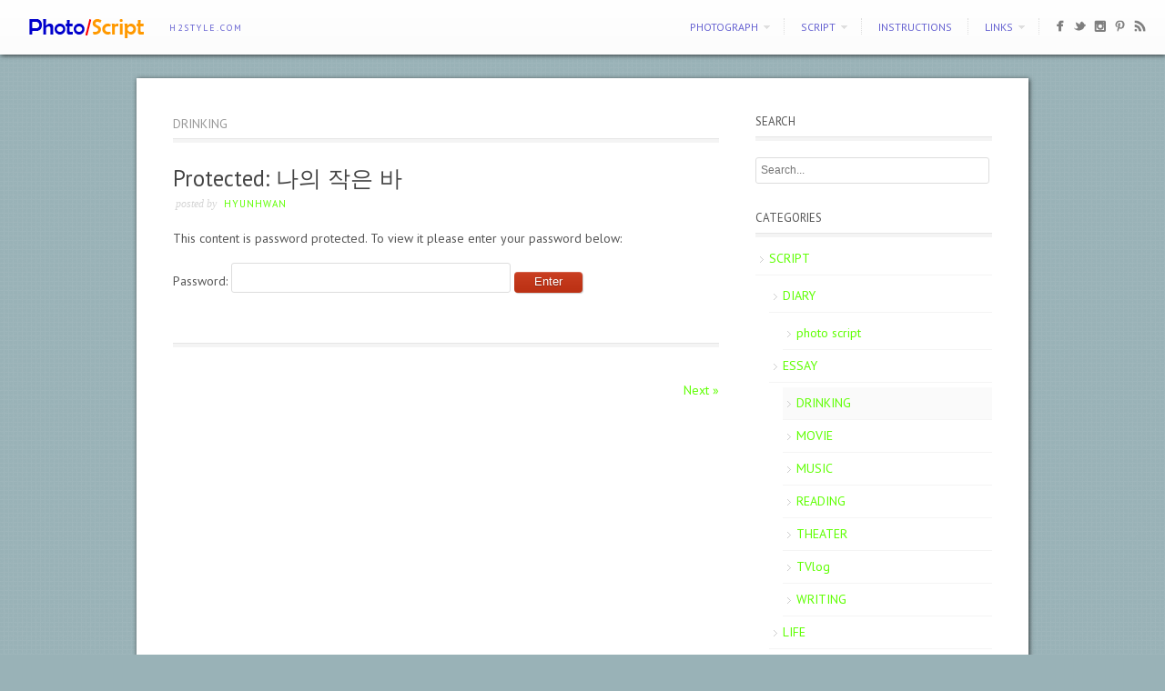

--- FILE ---
content_type: text/html; charset=UTF-8
request_url: http://www.h2style.com/blog/category/script/essay/drinking/
body_size: 9021
content:
<!DOCTYPE html>
<html dir="ltr" lang="en-US" prefix="og: https://ogp.me/ns#">
<head>
<meta http-equiv="Content-Type" content="text/html; charset=UTF-8" />





<!-- Description meta-->
<meta name="description" content="h2style.com" />
<!-- Mobile Devices Viewport Resset-->
<meta name="viewport" content="width=device-width, initial-scale=1.0, maximum-scale=1">
<meta name="apple-mobile-web-app-capable" content="yes">
<!-- <meta name="viewport" content="initial-scale=1.0, user-scalable=1" /> -->
<!-- Keywords-->
<meta name="keywords" content="photo, script, essay" />





<link rel="alternate" type="application/rss+xml" title="photo/script RSS" href="http://www.h2style.com/feed/" />
<link rel="pingback" href="http://www.h2style.com/xmlrpc.php" />
<link rel="shortcut icon" type="image/x-icon" href="http://h2style.com/wp-content/uploads/2012/10/h2style.ico" />
<!--Google fonts-->
<link href='http://fonts.googleapis.com/css?family=PT+Sans:400,700' rel='stylesheet' type='text/css' />
	<style>img:is([sizes="auto" i], [sizes^="auto," i]) { contain-intrinsic-size: 3000px 1500px }</style>
	
		<!-- All in One SEO 4.9.3 - aioseo.com -->
		<title>DRINKING | photo/script</title>
	<meta name="robots" content="max-image-preview:large" />
	<link rel="canonical" href="http://www.h2style.com/blog/category/script/essay/drinking/" />
	<link rel="next" href="http://www.h2style.com/blog/category/script/essay/drinking/page/2/" />
	<meta name="generator" content="All in One SEO (AIOSEO) 4.9.3" />
		<script type="application/ld+json" class="aioseo-schema">
			{"@context":"https:\/\/schema.org","@graph":[{"@type":"BreadcrumbList","@id":"http:\/\/www.h2style.com\/blog\/category\/script\/essay\/drinking\/#breadcrumblist","itemListElement":[{"@type":"ListItem","@id":"http:\/\/www.h2style.com#listItem","position":1,"name":"Home","item":"http:\/\/www.h2style.com","nextItem":{"@type":"ListItem","@id":"http:\/\/www.h2style.com\/blog\/category\/script\/#listItem","name":"SCRIPT"}},{"@type":"ListItem","@id":"http:\/\/www.h2style.com\/blog\/category\/script\/#listItem","position":2,"name":"SCRIPT","item":"http:\/\/www.h2style.com\/blog\/category\/script\/","nextItem":{"@type":"ListItem","@id":"http:\/\/www.h2style.com\/blog\/category\/script\/essay\/#listItem","name":"ESSAY"},"previousItem":{"@type":"ListItem","@id":"http:\/\/www.h2style.com#listItem","name":"Home"}},{"@type":"ListItem","@id":"http:\/\/www.h2style.com\/blog\/category\/script\/essay\/#listItem","position":3,"name":"ESSAY","item":"http:\/\/www.h2style.com\/blog\/category\/script\/essay\/","nextItem":{"@type":"ListItem","@id":"http:\/\/www.h2style.com\/blog\/category\/script\/essay\/drinking\/#listItem","name":"DRINKING"},"previousItem":{"@type":"ListItem","@id":"http:\/\/www.h2style.com\/blog\/category\/script\/#listItem","name":"SCRIPT"}},{"@type":"ListItem","@id":"http:\/\/www.h2style.com\/blog\/category\/script\/essay\/drinking\/#listItem","position":4,"name":"DRINKING","previousItem":{"@type":"ListItem","@id":"http:\/\/www.h2style.com\/blog\/category\/script\/essay\/#listItem","name":"ESSAY"}}]},{"@type":"CollectionPage","@id":"http:\/\/www.h2style.com\/blog\/category\/script\/essay\/drinking\/#collectionpage","url":"http:\/\/www.h2style.com\/blog\/category\/script\/essay\/drinking\/","name":"DRINKING | photo\/script","inLanguage":"en-US","isPartOf":{"@id":"http:\/\/www.h2style.com\/#website"},"breadcrumb":{"@id":"http:\/\/www.h2style.com\/blog\/category\/script\/essay\/drinking\/#breadcrumblist"}},{"@type":"Organization","@id":"http:\/\/www.h2style.com\/#organization","name":"photo\/script","description":"h2style.com","url":"http:\/\/www.h2style.com\/"},{"@type":"WebSite","@id":"http:\/\/www.h2style.com\/#website","url":"http:\/\/www.h2style.com\/","name":"photo\/script","description":"h2style.com","inLanguage":"en-US","publisher":{"@id":"http:\/\/www.h2style.com\/#organization"}}]}
		</script>
		<!-- All in One SEO -->

<link rel="alternate" type="application/rss+xml" title="photo/script &raquo; Feed" href="http://www.h2style.com/feed/" />
<link rel="alternate" type="application/rss+xml" title="photo/script &raquo; Comments Feed" href="http://www.h2style.com/comments/feed/" />
<link rel="alternate" type="application/rss+xml" title="photo/script &raquo; DRINKING Category Feed" href="http://www.h2style.com/blog/category/script/essay/drinking/feed/" />
<script type="text/javascript">
/* <![CDATA[ */
window._wpemojiSettings = {"baseUrl":"https:\/\/s.w.org\/images\/core\/emoji\/16.0.1\/72x72\/","ext":".png","svgUrl":"https:\/\/s.w.org\/images\/core\/emoji\/16.0.1\/svg\/","svgExt":".svg","source":{"concatemoji":"http:\/\/www.h2style.com\/wp-includes\/js\/wp-emoji-release.min.js?ver=6.8.3"}};
/*! This file is auto-generated */
!function(s,n){var o,i,e;function c(e){try{var t={supportTests:e,timestamp:(new Date).valueOf()};sessionStorage.setItem(o,JSON.stringify(t))}catch(e){}}function p(e,t,n){e.clearRect(0,0,e.canvas.width,e.canvas.height),e.fillText(t,0,0);var t=new Uint32Array(e.getImageData(0,0,e.canvas.width,e.canvas.height).data),a=(e.clearRect(0,0,e.canvas.width,e.canvas.height),e.fillText(n,0,0),new Uint32Array(e.getImageData(0,0,e.canvas.width,e.canvas.height).data));return t.every(function(e,t){return e===a[t]})}function u(e,t){e.clearRect(0,0,e.canvas.width,e.canvas.height),e.fillText(t,0,0);for(var n=e.getImageData(16,16,1,1),a=0;a<n.data.length;a++)if(0!==n.data[a])return!1;return!0}function f(e,t,n,a){switch(t){case"flag":return n(e,"\ud83c\udff3\ufe0f\u200d\u26a7\ufe0f","\ud83c\udff3\ufe0f\u200b\u26a7\ufe0f")?!1:!n(e,"\ud83c\udde8\ud83c\uddf6","\ud83c\udde8\u200b\ud83c\uddf6")&&!n(e,"\ud83c\udff4\udb40\udc67\udb40\udc62\udb40\udc65\udb40\udc6e\udb40\udc67\udb40\udc7f","\ud83c\udff4\u200b\udb40\udc67\u200b\udb40\udc62\u200b\udb40\udc65\u200b\udb40\udc6e\u200b\udb40\udc67\u200b\udb40\udc7f");case"emoji":return!a(e,"\ud83e\udedf")}return!1}function g(e,t,n,a){var r="undefined"!=typeof WorkerGlobalScope&&self instanceof WorkerGlobalScope?new OffscreenCanvas(300,150):s.createElement("canvas"),o=r.getContext("2d",{willReadFrequently:!0}),i=(o.textBaseline="top",o.font="600 32px Arial",{});return e.forEach(function(e){i[e]=t(o,e,n,a)}),i}function t(e){var t=s.createElement("script");t.src=e,t.defer=!0,s.head.appendChild(t)}"undefined"!=typeof Promise&&(o="wpEmojiSettingsSupports",i=["flag","emoji"],n.supports={everything:!0,everythingExceptFlag:!0},e=new Promise(function(e){s.addEventListener("DOMContentLoaded",e,{once:!0})}),new Promise(function(t){var n=function(){try{var e=JSON.parse(sessionStorage.getItem(o));if("object"==typeof e&&"number"==typeof e.timestamp&&(new Date).valueOf()<e.timestamp+604800&&"object"==typeof e.supportTests)return e.supportTests}catch(e){}return null}();if(!n){if("undefined"!=typeof Worker&&"undefined"!=typeof OffscreenCanvas&&"undefined"!=typeof URL&&URL.createObjectURL&&"undefined"!=typeof Blob)try{var e="postMessage("+g.toString()+"("+[JSON.stringify(i),f.toString(),p.toString(),u.toString()].join(",")+"));",a=new Blob([e],{type:"text/javascript"}),r=new Worker(URL.createObjectURL(a),{name:"wpTestEmojiSupports"});return void(r.onmessage=function(e){c(n=e.data),r.terminate(),t(n)})}catch(e){}c(n=g(i,f,p,u))}t(n)}).then(function(e){for(var t in e)n.supports[t]=e[t],n.supports.everything=n.supports.everything&&n.supports[t],"flag"!==t&&(n.supports.everythingExceptFlag=n.supports.everythingExceptFlag&&n.supports[t]);n.supports.everythingExceptFlag=n.supports.everythingExceptFlag&&!n.supports.flag,n.DOMReady=!1,n.readyCallback=function(){n.DOMReady=!0}}).then(function(){return e}).then(function(){var e;n.supports.everything||(n.readyCallback(),(e=n.source||{}).concatemoji?t(e.concatemoji):e.wpemoji&&e.twemoji&&(t(e.twemoji),t(e.wpemoji)))}))}((window,document),window._wpemojiSettings);
/* ]]> */
</script>
<link rel='stylesheet' id='pexeto-pretty-photo-css' href='http://www.h2style.com/wp-content/themes/expression/css/prettyPhoto.css?ver=6.8.3' type='text/css' media='all' />
<link rel='stylesheet' id='pexeto-stylesheet-css' href='http://www.h2style.com/wp-content/themes/expression/style.css?ver=6.8.3' type='text/css' media='all' />
<style id='wp-emoji-styles-inline-css' type='text/css'>

	img.wp-smiley, img.emoji {
		display: inline !important;
		border: none !important;
		box-shadow: none !important;
		height: 1em !important;
		width: 1em !important;
		margin: 0 0.07em !important;
		vertical-align: -0.1em !important;
		background: none !important;
		padding: 0 !important;
	}
</style>
<link rel='stylesheet' id='wp-block-library-css' href='http://www.h2style.com/wp-includes/css/dist/block-library/style.min.css?ver=6.8.3' type='text/css' media='all' />
<style id='classic-theme-styles-inline-css' type='text/css'>
/*! This file is auto-generated */
.wp-block-button__link{color:#fff;background-color:#32373c;border-radius:9999px;box-shadow:none;text-decoration:none;padding:calc(.667em + 2px) calc(1.333em + 2px);font-size:1.125em}.wp-block-file__button{background:#32373c;color:#fff;text-decoration:none}
</style>
<link rel='stylesheet' id='aioseo/css/src/vue/standalone/blocks/table-of-contents/global.scss-css' href='http://www.h2style.com/wp-content/plugins/all-in-one-seo-pack/dist/Lite/assets/css/table-of-contents/global.e90f6d47.css?ver=4.9.3' type='text/css' media='all' />
<style id='global-styles-inline-css' type='text/css'>
:root{--wp--preset--aspect-ratio--square: 1;--wp--preset--aspect-ratio--4-3: 4/3;--wp--preset--aspect-ratio--3-4: 3/4;--wp--preset--aspect-ratio--3-2: 3/2;--wp--preset--aspect-ratio--2-3: 2/3;--wp--preset--aspect-ratio--16-9: 16/9;--wp--preset--aspect-ratio--9-16: 9/16;--wp--preset--color--black: #000000;--wp--preset--color--cyan-bluish-gray: #abb8c3;--wp--preset--color--white: #ffffff;--wp--preset--color--pale-pink: #f78da7;--wp--preset--color--vivid-red: #cf2e2e;--wp--preset--color--luminous-vivid-orange: #ff6900;--wp--preset--color--luminous-vivid-amber: #fcb900;--wp--preset--color--light-green-cyan: #7bdcb5;--wp--preset--color--vivid-green-cyan: #00d084;--wp--preset--color--pale-cyan-blue: #8ed1fc;--wp--preset--color--vivid-cyan-blue: #0693e3;--wp--preset--color--vivid-purple: #9b51e0;--wp--preset--gradient--vivid-cyan-blue-to-vivid-purple: linear-gradient(135deg,rgba(6,147,227,1) 0%,rgb(155,81,224) 100%);--wp--preset--gradient--light-green-cyan-to-vivid-green-cyan: linear-gradient(135deg,rgb(122,220,180) 0%,rgb(0,208,130) 100%);--wp--preset--gradient--luminous-vivid-amber-to-luminous-vivid-orange: linear-gradient(135deg,rgba(252,185,0,1) 0%,rgba(255,105,0,1) 100%);--wp--preset--gradient--luminous-vivid-orange-to-vivid-red: linear-gradient(135deg,rgba(255,105,0,1) 0%,rgb(207,46,46) 100%);--wp--preset--gradient--very-light-gray-to-cyan-bluish-gray: linear-gradient(135deg,rgb(238,238,238) 0%,rgb(169,184,195) 100%);--wp--preset--gradient--cool-to-warm-spectrum: linear-gradient(135deg,rgb(74,234,220) 0%,rgb(151,120,209) 20%,rgb(207,42,186) 40%,rgb(238,44,130) 60%,rgb(251,105,98) 80%,rgb(254,248,76) 100%);--wp--preset--gradient--blush-light-purple: linear-gradient(135deg,rgb(255,206,236) 0%,rgb(152,150,240) 100%);--wp--preset--gradient--blush-bordeaux: linear-gradient(135deg,rgb(254,205,165) 0%,rgb(254,45,45) 50%,rgb(107,0,62) 100%);--wp--preset--gradient--luminous-dusk: linear-gradient(135deg,rgb(255,203,112) 0%,rgb(199,81,192) 50%,rgb(65,88,208) 100%);--wp--preset--gradient--pale-ocean: linear-gradient(135deg,rgb(255,245,203) 0%,rgb(182,227,212) 50%,rgb(51,167,181) 100%);--wp--preset--gradient--electric-grass: linear-gradient(135deg,rgb(202,248,128) 0%,rgb(113,206,126) 100%);--wp--preset--gradient--midnight: linear-gradient(135deg,rgb(2,3,129) 0%,rgb(40,116,252) 100%);--wp--preset--font-size--small: 13px;--wp--preset--font-size--medium: 20px;--wp--preset--font-size--large: 36px;--wp--preset--font-size--x-large: 42px;--wp--preset--spacing--20: 0.44rem;--wp--preset--spacing--30: 0.67rem;--wp--preset--spacing--40: 1rem;--wp--preset--spacing--50: 1.5rem;--wp--preset--spacing--60: 2.25rem;--wp--preset--spacing--70: 3.38rem;--wp--preset--spacing--80: 5.06rem;--wp--preset--shadow--natural: 6px 6px 9px rgba(0, 0, 0, 0.2);--wp--preset--shadow--deep: 12px 12px 50px rgba(0, 0, 0, 0.4);--wp--preset--shadow--sharp: 6px 6px 0px rgba(0, 0, 0, 0.2);--wp--preset--shadow--outlined: 6px 6px 0px -3px rgba(255, 255, 255, 1), 6px 6px rgba(0, 0, 0, 1);--wp--preset--shadow--crisp: 6px 6px 0px rgba(0, 0, 0, 1);}:where(.is-layout-flex){gap: 0.5em;}:where(.is-layout-grid){gap: 0.5em;}body .is-layout-flex{display: flex;}.is-layout-flex{flex-wrap: wrap;align-items: center;}.is-layout-flex > :is(*, div){margin: 0;}body .is-layout-grid{display: grid;}.is-layout-grid > :is(*, div){margin: 0;}:where(.wp-block-columns.is-layout-flex){gap: 2em;}:where(.wp-block-columns.is-layout-grid){gap: 2em;}:where(.wp-block-post-template.is-layout-flex){gap: 1.25em;}:where(.wp-block-post-template.is-layout-grid){gap: 1.25em;}.has-black-color{color: var(--wp--preset--color--black) !important;}.has-cyan-bluish-gray-color{color: var(--wp--preset--color--cyan-bluish-gray) !important;}.has-white-color{color: var(--wp--preset--color--white) !important;}.has-pale-pink-color{color: var(--wp--preset--color--pale-pink) !important;}.has-vivid-red-color{color: var(--wp--preset--color--vivid-red) !important;}.has-luminous-vivid-orange-color{color: var(--wp--preset--color--luminous-vivid-orange) !important;}.has-luminous-vivid-amber-color{color: var(--wp--preset--color--luminous-vivid-amber) !important;}.has-light-green-cyan-color{color: var(--wp--preset--color--light-green-cyan) !important;}.has-vivid-green-cyan-color{color: var(--wp--preset--color--vivid-green-cyan) !important;}.has-pale-cyan-blue-color{color: var(--wp--preset--color--pale-cyan-blue) !important;}.has-vivid-cyan-blue-color{color: var(--wp--preset--color--vivid-cyan-blue) !important;}.has-vivid-purple-color{color: var(--wp--preset--color--vivid-purple) !important;}.has-black-background-color{background-color: var(--wp--preset--color--black) !important;}.has-cyan-bluish-gray-background-color{background-color: var(--wp--preset--color--cyan-bluish-gray) !important;}.has-white-background-color{background-color: var(--wp--preset--color--white) !important;}.has-pale-pink-background-color{background-color: var(--wp--preset--color--pale-pink) !important;}.has-vivid-red-background-color{background-color: var(--wp--preset--color--vivid-red) !important;}.has-luminous-vivid-orange-background-color{background-color: var(--wp--preset--color--luminous-vivid-orange) !important;}.has-luminous-vivid-amber-background-color{background-color: var(--wp--preset--color--luminous-vivid-amber) !important;}.has-light-green-cyan-background-color{background-color: var(--wp--preset--color--light-green-cyan) !important;}.has-vivid-green-cyan-background-color{background-color: var(--wp--preset--color--vivid-green-cyan) !important;}.has-pale-cyan-blue-background-color{background-color: var(--wp--preset--color--pale-cyan-blue) !important;}.has-vivid-cyan-blue-background-color{background-color: var(--wp--preset--color--vivid-cyan-blue) !important;}.has-vivid-purple-background-color{background-color: var(--wp--preset--color--vivid-purple) !important;}.has-black-border-color{border-color: var(--wp--preset--color--black) !important;}.has-cyan-bluish-gray-border-color{border-color: var(--wp--preset--color--cyan-bluish-gray) !important;}.has-white-border-color{border-color: var(--wp--preset--color--white) !important;}.has-pale-pink-border-color{border-color: var(--wp--preset--color--pale-pink) !important;}.has-vivid-red-border-color{border-color: var(--wp--preset--color--vivid-red) !important;}.has-luminous-vivid-orange-border-color{border-color: var(--wp--preset--color--luminous-vivid-orange) !important;}.has-luminous-vivid-amber-border-color{border-color: var(--wp--preset--color--luminous-vivid-amber) !important;}.has-light-green-cyan-border-color{border-color: var(--wp--preset--color--light-green-cyan) !important;}.has-vivid-green-cyan-border-color{border-color: var(--wp--preset--color--vivid-green-cyan) !important;}.has-pale-cyan-blue-border-color{border-color: var(--wp--preset--color--pale-cyan-blue) !important;}.has-vivid-cyan-blue-border-color{border-color: var(--wp--preset--color--vivid-cyan-blue) !important;}.has-vivid-purple-border-color{border-color: var(--wp--preset--color--vivid-purple) !important;}.has-vivid-cyan-blue-to-vivid-purple-gradient-background{background: var(--wp--preset--gradient--vivid-cyan-blue-to-vivid-purple) !important;}.has-light-green-cyan-to-vivid-green-cyan-gradient-background{background: var(--wp--preset--gradient--light-green-cyan-to-vivid-green-cyan) !important;}.has-luminous-vivid-amber-to-luminous-vivid-orange-gradient-background{background: var(--wp--preset--gradient--luminous-vivid-amber-to-luminous-vivid-orange) !important;}.has-luminous-vivid-orange-to-vivid-red-gradient-background{background: var(--wp--preset--gradient--luminous-vivid-orange-to-vivid-red) !important;}.has-very-light-gray-to-cyan-bluish-gray-gradient-background{background: var(--wp--preset--gradient--very-light-gray-to-cyan-bluish-gray) !important;}.has-cool-to-warm-spectrum-gradient-background{background: var(--wp--preset--gradient--cool-to-warm-spectrum) !important;}.has-blush-light-purple-gradient-background{background: var(--wp--preset--gradient--blush-light-purple) !important;}.has-blush-bordeaux-gradient-background{background: var(--wp--preset--gradient--blush-bordeaux) !important;}.has-luminous-dusk-gradient-background{background: var(--wp--preset--gradient--luminous-dusk) !important;}.has-pale-ocean-gradient-background{background: var(--wp--preset--gradient--pale-ocean) !important;}.has-electric-grass-gradient-background{background: var(--wp--preset--gradient--electric-grass) !important;}.has-midnight-gradient-background{background: var(--wp--preset--gradient--midnight) !important;}.has-small-font-size{font-size: var(--wp--preset--font-size--small) !important;}.has-medium-font-size{font-size: var(--wp--preset--font-size--medium) !important;}.has-large-font-size{font-size: var(--wp--preset--font-size--large) !important;}.has-x-large-font-size{font-size: var(--wp--preset--font-size--x-large) !important;}
:where(.wp-block-post-template.is-layout-flex){gap: 1.25em;}:where(.wp-block-post-template.is-layout-grid){gap: 1.25em;}
:where(.wp-block-columns.is-layout-flex){gap: 2em;}:where(.wp-block-columns.is-layout-grid){gap: 2em;}
:root :where(.wp-block-pullquote){font-size: 1.5em;line-height: 1.6;}
</style>
<script type="text/javascript" src="http://www.h2style.com/wp-includes/js/jquery/jquery.min.js?ver=3.7.1" id="jquery-core-js"></script>
<script type="text/javascript" src="http://www.h2style.com/wp-includes/js/jquery/jquery-migrate.min.js?ver=3.4.1" id="jquery-migrate-js"></script>
<script type="text/javascript" src="http://www.h2style.com/wp-includes/js/underscore.min.js?ver=1.13.7" id="underscore-js"></script>
<script type="text/javascript" src="http://www.h2style.com/wp-content/themes/expression/js/main.js?ver=1.4.7" id="pexeto-main-js"></script>
<link rel="https://api.w.org/" href="http://www.h2style.com/wp-json/" /><link rel="alternate" title="JSON" type="application/json" href="http://www.h2style.com/wp-json/wp/v2/categories/18" /><link rel="EditURI" type="application/rsd+xml" title="RSD" href="http://www.h2style.com/xmlrpc.php?rsd" />
<meta name="generator" content="WordPress 6.8.3" />
<!-- There is no amphtml version available for this URL. -->

<script type="text/javascript">
PEXETO.ajaxurl="http://www.h2style.com/wp-admin/admin-ajax.php";
PEXETO.enableCufon="off";
PEXETO.desaturateServices=true;
PEXETO.lightboxOptions = {"theme":"light_rounded","animation_speed":"normal","overlay_gallery":false,"allow_resize":true};
PEXETO.disableRightClick=true;
PEXETO.rightClickMessage="";
jQuery(document).ready(function($){
	PEXETO.initSite();
});
</script>
	

<!--[if lte IE 7]>
<link href="http://www.h2style.com/wp-content/themes/expression/css/style_ie7.css" rel="stylesheet" type="text/css" />  
<![endif]-->
<!--[if lte IE 8]>
<link href="http://www.h2style.com/wp-content/themes/expression/css/style_ie8.css" rel="stylesheet" type="text/css" />  
<![endif]-->
<script type="text/javascript">

  var _gaq = _gaq || [];
  _gaq.push(['_setAccount', 'UA-27205151-1']);
  _gaq.push(['_trackPageview']);

  (function() {
    var ga = document.createElement('script'); ga.type = 'text/javascript'; ga.async = true;
    ga.src = ('https:' == document.location.protocol ? 'https://ssl' : 'http://www') + '.google-analytics.com/ga.js';
    var s = document.getElementsByTagName('script')[0]; s.parentNode.insertBefore(ga, s);
  })();

</script>
<!-- Custom Theme CSS -->
<style type="text/css">body{background-image:url(http://www.h2style.com/wp-content/themes/expression/images/patterns/pattern26.png);}body {background-color:#99b2b7;}#logo-container a{background:url('http://h2style.com/wp-content/uploads/2020/08/h2style_logo_150x30.png');}#logo-container, #logo-container a{width:150px; }#logo-container, #logo-container a{height:30px;}#logo-container a{background-size:150px auto;}@media only screen and (-webkit-min-device-pixel-ratio: 1.5), only screen and (-o-min-device-pixel-ratio: 3/2), only screen and (min--moz-device-pixel-ratio: 1.5), only screen and (min-device-pixel-ratio: 1.5) {
			#logo-container a {
			    background: url("http://h2style.com/wp-content/uploads/2020/08/h2style_logo_300x60.png") no-repeat scroll 0 0 transparent;
			    background-size: 150px 30px;
			}}a,.post-info, .post-info a, #main-container .sidebar-box ul li a{color:#5eff00;}#menu ul li a, #menu ul ul li a, #menu ul ul li a:hover, #site-description, #menu ul ul li.current-menu-item a{color:#6662d1; text-shadow:none;}h1,h2,h3,h4,h5,h6{font-family:"PT Sans", Verdana, Geneva, sans-serif;}body{font-family:"PT Sans", Verdana, Geneva, sans-serif;}</style>
</head>
<body class="archive category category-drinking category-18 wp-theme-expression">

<div id="main-container">
<!--HEADER -->
	<div id="header">
		<div id="logo-container"><a href="http://www.h2style.com"></a></div>
				<h2 id="site-description">h2style.com</h2>
		 		<div id="navigation-container">
 			 <div id="small-res-menu-wraper">
 				<div id="small-res-menu-button"><p href=""><span></span>Menu</p></div>
 			<div id="small-res-menu">
				<div class="menu-h2style-expression-container"><ul id="menu-h2style-expression" class="menu"><li id="menu-item-6374" class="menu-item menu-item-type-post_type menu-item-object-page menu-item-home menu-item-has-children menu-item-6374"><a href="http://www.h2style.com/">PHOTOGRAPH</a>
<ul class="sub-menu">
	<li id="menu-item-6375" class="menu-item menu-item-type-post_type menu-item-object-page menu-item-6375"><a href="http://www.h2style.com/photograph/snapshot/">SNAPSHOT</a></li>
	<li id="menu-item-6376" class="menu-item menu-item-type-post_type menu-item-object-page menu-item-6376"><a href="http://www.h2style.com/photograph/travel/">TRAVEL</a></li>
	<li id="menu-item-6639" class="menu-item menu-item-type-post_type menu-item-object-page menu-item-6639"><a href="http://www.h2style.com/photograph/panorama/">PANORAMA</a></li>
</ul>
</li>
<li id="menu-item-5940" class="menu-item menu-item-type-taxonomy menu-item-object-category current-category-ancestor current-menu-ancestor menu-item-has-children menu-item-5940"><a href="http://www.h2style.com/blog/category/script/">SCRIPT</a>
<ul class="sub-menu">
	<li id="menu-item-5941" class="menu-item menu-item-type-taxonomy menu-item-object-category menu-item-5941"><a href="http://www.h2style.com/blog/category/script/diary/">DIARY</a></li>
	<li id="menu-item-5942" class="menu-item menu-item-type-taxonomy menu-item-object-category current-category-ancestor current-menu-ancestor current-menu-parent current-category-parent menu-item-has-children menu-item-5942"><a href="http://www.h2style.com/blog/category/script/essay/">ESSAY</a>
	<ul class="sub-menu">
		<li id="menu-item-5943" class="menu-item menu-item-type-taxonomy menu-item-object-category current-menu-item menu-item-5943"><a href="http://www.h2style.com/blog/category/script/essay/drinking/" aria-current="page">DRINKING</a></li>
		<li id="menu-item-5944" class="menu-item menu-item-type-taxonomy menu-item-object-category menu-item-5944"><a href="http://www.h2style.com/blog/category/script/essay/movie/">MOVIE</a></li>
		<li id="menu-item-5945" class="menu-item menu-item-type-taxonomy menu-item-object-category menu-item-5945"><a href="http://www.h2style.com/blog/category/script/essay/music/">MUSIC</a></li>
		<li id="menu-item-5946" class="menu-item menu-item-type-taxonomy menu-item-object-category menu-item-5946"><a href="http://www.h2style.com/blog/category/script/essay/reading/">READING</a></li>
		<li id="menu-item-5947" class="menu-item menu-item-type-taxonomy menu-item-object-category menu-item-5947"><a href="http://www.h2style.com/blog/category/script/essay/theater/">THEATER</a></li>
		<li id="menu-item-5948" class="menu-item menu-item-type-taxonomy menu-item-object-category menu-item-5948"><a href="http://www.h2style.com/blog/category/script/essay/tvlog/">TVlog</a></li>
		<li id="menu-item-5949" class="menu-item menu-item-type-taxonomy menu-item-object-category menu-item-5949"><a href="http://www.h2style.com/blog/category/script/essay/writing/">WRITING</a></li>
	</ul>
</li>
	<li id="menu-item-5950" class="menu-item menu-item-type-taxonomy menu-item-object-category menu-item-has-children menu-item-5950"><a href="http://www.h2style.com/blog/category/script/life/">LIFE</a>
	<ul class="sub-menu">
		<li id="menu-item-5951" class="menu-item menu-item-type-taxonomy menu-item-object-category menu-item-5951"><a href="http://www.h2style.com/blog/category/script/life/culture-history/">CULTURE &#038; HISTORY</a></li>
		<li id="menu-item-5952" class="menu-item menu-item-type-taxonomy menu-item-object-category menu-item-5952"><a href="http://www.h2style.com/blog/category/script/life/people/">PEOPLE</a></li>
		<li id="menu-item-5953" class="menu-item menu-item-type-taxonomy menu-item-object-category menu-item-5953"><a href="http://www.h2style.com/blog/category/script/life/politics-economy/">POLITICS &#038; ECONOMY</a></li>
		<li id="menu-item-5954" class="menu-item menu-item-type-taxonomy menu-item-object-category menu-item-5954"><a href="http://www.h2style.com/blog/category/script/life/ports/">SPORTS</a></li>
		<li id="menu-item-5955" class="menu-item menu-item-type-taxonomy menu-item-object-category menu-item-5955"><a href="http://www.h2style.com/blog/category/script/life/tech/">TECHNOLOGY</a></li>
		<li id="menu-item-5956" class="menu-item menu-item-type-taxonomy menu-item-object-category menu-item-5956"><a href="http://www.h2style.com/blog/category/script/life/trend/">Trend</a></li>
	</ul>
</li>
	<li id="menu-item-5957" class="menu-item menu-item-type-taxonomy menu-item-object-category menu-item-5957"><a href="http://www.h2style.com/blog/category/script/study/">STUDY</a></li>
</ul>
</li>
<li id="menu-item-6648" class="menu-item menu-item-type-post_type menu-item-object-page menu-item-6648"><a href="http://www.h2style.com/instructions/">Instructions</a></li>
<li id="menu-item-5939" class="menu-item menu-item-type-custom menu-item-object-custom menu-item-has-children menu-item-5939"><a href="http://h2style.com/wordpress/wp-login.php">Links</a>
<ul class="sub-menu">
	<li id="menu-item-6621" class="menu-item menu-item-type-custom menu-item-object-custom menu-item-6621"><a href="http://ainmarketing.net">ai&#038;marketing.net</a></li>
</ul>
</li>
</ul></div>				</div></div>
			<div id="menu-container">
	        	<div id="menu">
				<div class="menu-h2style-expression-container"><ul id="menu-h2style-expression-1" class="menu"><li class="menu-item menu-item-type-post_type menu-item-object-page menu-item-home menu-item-has-children menu-item-6374"><a href="http://www.h2style.com/">PHOTOGRAPH</a>
<ul class="sub-menu">
	<li class="menu-item menu-item-type-post_type menu-item-object-page menu-item-6375"><a href="http://www.h2style.com/photograph/snapshot/">SNAPSHOT</a></li>
	<li class="menu-item menu-item-type-post_type menu-item-object-page menu-item-6376"><a href="http://www.h2style.com/photograph/travel/">TRAVEL</a></li>
	<li class="menu-item menu-item-type-post_type menu-item-object-page menu-item-6639"><a href="http://www.h2style.com/photograph/panorama/">PANORAMA</a></li>
</ul>
</li>
<li class="menu-item menu-item-type-taxonomy menu-item-object-category current-category-ancestor current-menu-ancestor menu-item-has-children menu-item-5940"><a href="http://www.h2style.com/blog/category/script/">SCRIPT</a>
<ul class="sub-menu">
	<li class="menu-item menu-item-type-taxonomy menu-item-object-category menu-item-5941"><a href="http://www.h2style.com/blog/category/script/diary/">DIARY</a></li>
	<li class="menu-item menu-item-type-taxonomy menu-item-object-category current-category-ancestor current-menu-ancestor current-menu-parent current-category-parent menu-item-has-children menu-item-5942"><a href="http://www.h2style.com/blog/category/script/essay/">ESSAY</a>
	<ul class="sub-menu">
		<li class="menu-item menu-item-type-taxonomy menu-item-object-category current-menu-item menu-item-5943"><a href="http://www.h2style.com/blog/category/script/essay/drinking/" aria-current="page">DRINKING</a></li>
		<li class="menu-item menu-item-type-taxonomy menu-item-object-category menu-item-5944"><a href="http://www.h2style.com/blog/category/script/essay/movie/">MOVIE</a></li>
		<li class="menu-item menu-item-type-taxonomy menu-item-object-category menu-item-5945"><a href="http://www.h2style.com/blog/category/script/essay/music/">MUSIC</a></li>
		<li class="menu-item menu-item-type-taxonomy menu-item-object-category menu-item-5946"><a href="http://www.h2style.com/blog/category/script/essay/reading/">READING</a></li>
		<li class="menu-item menu-item-type-taxonomy menu-item-object-category menu-item-5947"><a href="http://www.h2style.com/blog/category/script/essay/theater/">THEATER</a></li>
		<li class="menu-item menu-item-type-taxonomy menu-item-object-category menu-item-5948"><a href="http://www.h2style.com/blog/category/script/essay/tvlog/">TVlog</a></li>
		<li class="menu-item menu-item-type-taxonomy menu-item-object-category menu-item-5949"><a href="http://www.h2style.com/blog/category/script/essay/writing/">WRITING</a></li>
	</ul>
</li>
	<li class="menu-item menu-item-type-taxonomy menu-item-object-category menu-item-has-children menu-item-5950"><a href="http://www.h2style.com/blog/category/script/life/">LIFE</a>
	<ul class="sub-menu">
		<li class="menu-item menu-item-type-taxonomy menu-item-object-category menu-item-5951"><a href="http://www.h2style.com/blog/category/script/life/culture-history/">CULTURE &#038; HISTORY</a></li>
		<li class="menu-item menu-item-type-taxonomy menu-item-object-category menu-item-5952"><a href="http://www.h2style.com/blog/category/script/life/people/">PEOPLE</a></li>
		<li class="menu-item menu-item-type-taxonomy menu-item-object-category menu-item-5953"><a href="http://www.h2style.com/blog/category/script/life/politics-economy/">POLITICS &#038; ECONOMY</a></li>
		<li class="menu-item menu-item-type-taxonomy menu-item-object-category menu-item-5954"><a href="http://www.h2style.com/blog/category/script/life/ports/">SPORTS</a></li>
		<li class="menu-item menu-item-type-taxonomy menu-item-object-category menu-item-5955"><a href="http://www.h2style.com/blog/category/script/life/tech/">TECHNOLOGY</a></li>
		<li class="menu-item menu-item-type-taxonomy menu-item-object-category menu-item-5956"><a href="http://www.h2style.com/blog/category/script/life/trend/">Trend</a></li>
	</ul>
</li>
	<li class="menu-item menu-item-type-taxonomy menu-item-object-category menu-item-5957"><a href="http://www.h2style.com/blog/category/script/study/">STUDY</a></li>
</ul>
</li>
<li class="menu-item menu-item-type-post_type menu-item-object-page menu-item-6648"><a href="http://www.h2style.com/instructions/">Instructions</a></li>
<li class="menu-item menu-item-type-custom menu-item-object-custom menu-item-has-children menu-item-5939"><a href="http://h2style.com/wordpress/wp-login.php">Links</a>
<ul class="sub-menu">
	<li class="menu-item menu-item-type-custom menu-item-object-custom menu-item-6621"><a href="http://ainmarketing.net">ai&#038;marketing.net</a></li>
</ul>
</li>
</ul></div>				</div>
	        </div> 

	        					<div id="header-social-icons"><ul>
								<li><a href="https://www.facebook.com/indy16mm" target="_blank" ><div><img src="http://h2style.com/wp-content/themes/expression/images/icons/facebook.png" /></div></a></li>
								<li><a href="https://twitter.com/indy16mm" target="_blank" ><div><img src="http://h2style.com/wp-content/themes/expression/images/icons/twitter.png" /></div></a></li>
								<li><a href="http://instagram.com/indy16mm" target="_blank" ><div><img src="http://h2style.com/wp-content/themes/expression/images/icons/instagram.png" /></div></a></li>
								<li><a href="http://pinterest.com/indy16mm/" target="_blank" ><div><img src="http://h2style.com/wp-content/themes/expression/images/icons/pinterest.png" /></div></a></li>
								<li><a href="http://feeds.feedburner.com/Photo/script" target="_blank" ><div><img src="http://h2style.com/wp-content/themes/expression/images/icons/rss.png" /></div></a></li>
								</ul></div>
				
    	</div> 
	    <div class="clear"></div>       
	    <div id="navigation-line"></div>
	</div> <!-- end #header -->

<div id="content-container" class="layout-right">
<div id="content">

<div class="page-content-box"><h1 class="page-heading posts-heading">DRINKING</h1></div>

<div id="post-510" class="post-510 post type-post status-publish format-standard post-password-required hentry category-drinking tag-226 tag-227 tag-173 tag-228">

<div class="post-content no-thumbnail">

<div class="post-title-wrapper">
<h2 class="post-title">
<a href="http://www.h2style.com/blog/2004/04/28/%eb%82%98%ec%9d%98-%ec%9e%91%ec%9d%80-%eb%b0%94/">Protected: 나의 작은 바</a>
</h2>
<div class="post-info">
 <span class="no-caps">&nbsp;Posted by  </span><a href="http://www.h2style.com/blog/author/indy16mm/" title="Posts by Hyunhwan" rel="author">Hyunhwan</a> </div>
</div> 
<div class="clear"></div>


<div class="post-content-content">

<form action="http://www.h2style.com/wp-login.php?action=postpass" class="post-password-form" method="post"><input type="hidden" name="redirect_to" value="http://www.h2style.com/blog/2004/04/28/%eb%82%98%ec%9d%98-%ec%9e%91%ec%9d%80-%eb%b0%94/" /></p>
<p>This content is password protected. To view it please enter your password below:</p>
<p><label for="pwbox-510">Password: <input name="post_password" id="pwbox-510" type="password" spellcheck="false" required size="20" /></label> <input type="submit" name="Submit" value="Enter" /></p>
</form>
	<div class="clear"></div>
	 
 	<div class="clear"></div>
</div>
</div>
</div>
	<div id="blog_nav_buttons" class="navigation">
	<div class="alignleft"></div>
	<div class="alignright"><a href="http://www.h2style.com/blog/category/script/essay/drinking/page/2/" >Next <span>&raquo;</span></a></div>
	</div>
		</div> <!-- end main content holder (#content/#full-width) -->
		<div id="sidebar">
			<div class="sidebar-box widget_search" id="search-5"><h4>Search</h4><div class="double-line"></div><div class="search-wrapper">
  <form role="search" method="get" class="searchform" action="http://www.h2style.com" >
    <input type="text" name="s" class="search-input"  placeholder="Search..." />
<input type="submit" value="" class="search-button"/>
  </form>
</div>
</div><div class="sidebar-box widget_categories" id="categories-7"><h4>Categories</h4><div class="double-line"></div>
			<ul>
					<li class="cat-item cat-item-1055 current-cat-ancestor"><a href="http://www.h2style.com/blog/category/script/">SCRIPT</a>
<ul class='children'>
	<li class="cat-item cat-item-11"><a href="http://www.h2style.com/blog/category/script/diary/">DIARY</a>
	<ul class='children'>
	<li class="cat-item cat-item-7"><a href="http://www.h2style.com/blog/category/script/diary/photo-script/">photo script</a>
</li>
	</ul>
</li>
	<li class="cat-item cat-item-1022 current-cat-parent current-cat-ancestor"><a href="http://www.h2style.com/blog/category/script/essay/">ESSAY</a>
	<ul class='children'>
	<li class="cat-item cat-item-18 current-cat"><a aria-current="page" href="http://www.h2style.com/blog/category/script/essay/drinking/">DRINKING</a>
</li>
	<li class="cat-item cat-item-42"><a href="http://www.h2style.com/blog/category/script/essay/movie/">MOVIE</a>
</li>
	<li class="cat-item cat-item-41"><a href="http://www.h2style.com/blog/category/script/essay/music/">MUSIC</a>
</li>
	<li class="cat-item cat-item-43"><a href="http://www.h2style.com/blog/category/script/essay/reading/">READING</a>
</li>
	<li class="cat-item cat-item-270"><a href="http://www.h2style.com/blog/category/script/essay/theater/">THEATER</a>
</li>
	<li class="cat-item cat-item-159"><a href="http://www.h2style.com/blog/category/script/essay/tvlog/">TVlog</a>
</li>
	<li class="cat-item cat-item-604"><a href="http://www.h2style.com/blog/category/script/essay/writing/">WRITING</a>
</li>
	</ul>
</li>
	<li class="cat-item cat-item-1023"><a href="http://www.h2style.com/blog/category/script/life/">LIFE</a>
	<ul class='children'>
	<li class="cat-item cat-item-500"><a href="http://www.h2style.com/blog/category/script/life/culture-history/">CULTURE &amp; HISTORY</a>
</li>
	<li class="cat-item cat-item-402"><a href="http://www.h2style.com/blog/category/script/life/people/">PEOPLE</a>
</li>
	<li class="cat-item cat-item-392"><a href="http://www.h2style.com/blog/category/script/life/politics-economy/">POLITICS &amp; ECONOMY</a>
</li>
	<li class="cat-item cat-item-632"><a href="http://www.h2style.com/blog/category/script/life/ports/">SPORTS</a>
</li>
	<li class="cat-item cat-item-40"><a href="http://www.h2style.com/blog/category/script/life/tech/">TECHNOLOGY</a>
</li>
	<li class="cat-item cat-item-1088"><a href="http://www.h2style.com/blog/category/script/life/trend/">Trend</a>
</li>
	</ul>
</li>
</ul>
</li>
			</ul>

			</div>
		<div class="sidebar-box widget_recent_entries" id="recent-posts-6">
		<h4>Recent Posts</h4><div class="double-line"></div>
		<ul>
											<li>
					<a href="http://www.h2style.com/blog/2020/08/14/mariadb-migration-in-aws-lightsail-%eb%9d%bc%ec%9d%b4%ed%8a%b8%ec%84%b8%ec%9d%bc%ec%97%90%ec%84%9c-%eb%a7%88%eb%a6%ac%ec%95%84db-%eb%a7%88%ec%9d%b4%ea%b7%b8%eb%a0%88%ec%9d%b4%ec%85%98/">MariaDB migration in AWS lightsail (라이트세일에서 마리아DB 마이그레이션)</a>
									</li>
											<li>
					<a href="http://www.h2style.com/blog/2012/09/12/tip-finding-an-exact-converter-of-tribute-to-the-mont-blanc-fountain-pen/">[Tip] 몽블랑 만년필 (TRIBUTE TO THE MONT BLANC FOUNTAIN PEN)에 맞는 컨버터 찾기</a>
									</li>
											<li>
					<a href="http://www.h2style.com/blog/2012/06/07/%ed%94%84%eb%a1%9c%eb%a9%94%ed%85%8c%ec%9a%b0%ec%8a%a4-prometheus-2012/">프로메테우스, Prometheus, 2012</a>
									</li>
											<li>
					<a href="http://www.h2style.com/blog/2012/04/14/steve-jobs-%ec%8a%a4%ed%8b%b0%eb%b8%8c-%ec%9e%a1%ec%8a%a4/">Steve Jobs 스티브 잡스</a>
									</li>
											<li>
					<a href="http://www.h2style.com/blog/2012/03/30/mac-%ed%83%80%ec%9e%84%eb%a8%b8%ec%8b%a0time-machine-%eb%b0%b1%ec%97%85-%ec%a3%bc%ea%b8%b0-%eb%b3%80%ea%b2%bd/">[Mac] 타임머신(Time Machine) 백업 주기 변경</a>
									</li>
					</ul>

		</div>		</div>
	<div class="clear"></div>
</div> <!-- end #content-container -->

<div id="footer">
<div class="footer-spacer alignleft"></div>
	<div id="footer-social-icons"><ul>
		<li><a href="https://www.facebook.com/indy16mm" target="_blank" ><div><img src="http://h2style.com/wp-content/themes/expression/images/icons/facebook.png" /></div></a></li>
		<li><a href="https://twitter.com/indy16mm" target="_blank" ><div><img src="http://h2style.com/wp-content/themes/expression/images/icons/twitter.png" /></div></a></li>
		<li><a href="http://instagram.com/indy16mm" target="_blank" ><div><img src="http://h2style.com/wp-content/themes/expression/images/icons/instagram.png" /></div></a></li>
		<li><a href="http://pinterest.com/indy16mm/" target="_blank" ><div><img src="http://h2style.com/wp-content/themes/expression/images/icons/pinterest.png" /></div></a></li>
		<li><a href="http://feeds.feedburner.com/Photo/script" target="_blank" ><div><img src="http://h2style.com/wp-content/themes/expression/images/icons/rss.png" /></div></a></li>
		</ul></div>
	<div class="footer-spacer alignright"></div>
<span class="copyrights">Copyright (c) h2style.com 1999~present ALL Rights Reserved.</span>

</div> <!-- end #footer-->
</div> <!-- end #main-container -->


<!-- FOOTER ENDS -->

<script type="speculationrules">
{"prefetch":[{"source":"document","where":{"and":[{"href_matches":"\/*"},{"not":{"href_matches":["\/wp-*.php","\/wp-admin\/*","\/wp-content\/uploads\/*","\/wp-content\/*","\/wp-content\/plugins\/*","\/wp-content\/themes\/expression\/*","\/*\\?(.+)"]}},{"not":{"selector_matches":"a[rel~=\"nofollow\"]"}},{"not":{"selector_matches":".no-prefetch, .no-prefetch a"}}]},"eagerness":"conservative"}]}
</script>
</body>
</html>
